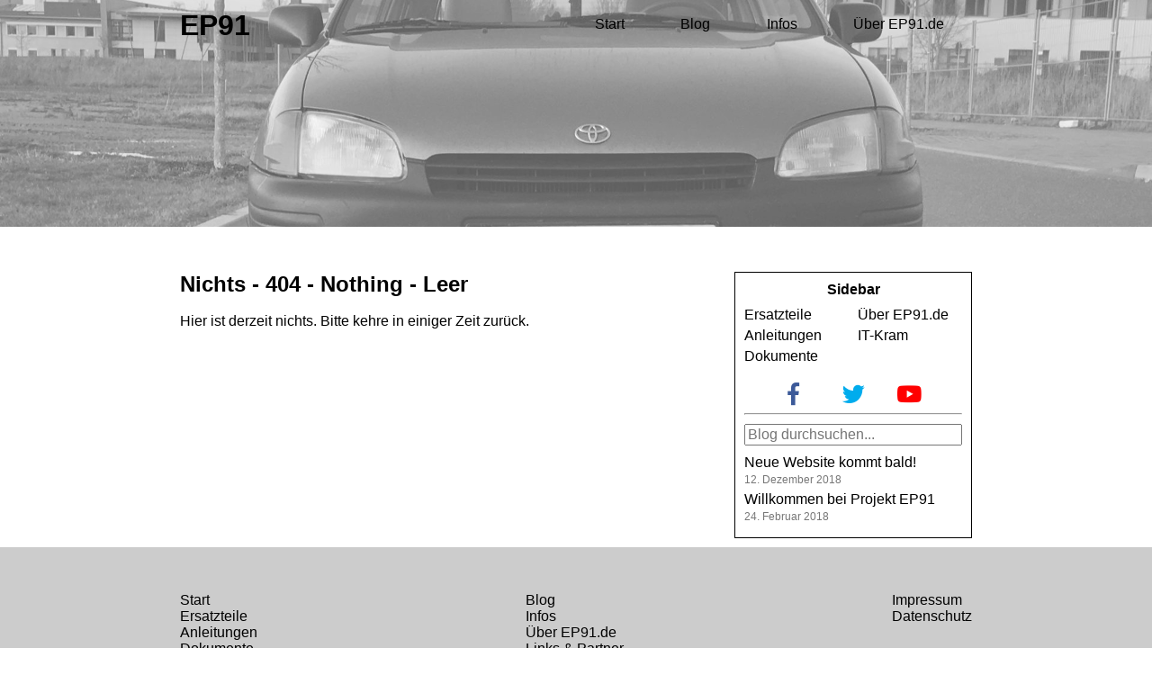

--- FILE ---
content_type: text/html; charset=UTF-8
request_url: https://ep91.de/parts/
body_size: 1534
content:
<!DOCTYPE html>
<html lang="de">
    <head>
        <meta http-equiv="X-UA-Compatible" content="IE=edge" />
        <meta charset="utf-8" />
        <meta name="viewport" content="width=device-width, initial-scale=1.0" />
        <title>Projekt EP91 - Die Starletseite im Web - Nichts</title>
        <meta name="description" content="Platzhalterseite" />
        <meta name="robots" content="index, follow" />
        <meta http-equiv="content-type" content="text/html; charset=utf-8">
        <meta http-equiv="language" content="de">
        <meta name="revisit" content="4 days">
        <link rel="stylesheet" href="https://use.fontawesome.com/releases/v5.8.1/css/all.css" integrity="sha384-50oBUHEmvpQ+1lW4y57PTFmhCaXp0ML5d60M1M7uH2+nqUivzIebhndOJK28anvf" crossorigin="anonymous">
        <link rel="stylesheet" type="text/css" href="/styles/normalize.css">
        <link rel="stylesheet" type="text/css" href="/styles/main.css">
        <link rel="stylesheet" type="text/css" href="/styles/head.css">
        <link rel="stylesheet" type="text/css" href="/styles/foot.css">
        <link rel="stylesheet" type="text/css" href="/styles/elements.css">
        <link rel="stylesheet" type="text/css" href="../styles/sites/subsite.css">        <script type="text/javascript" src="/lib/jquery.min.js"></script>
                <script type="text/javascript">
            $(document).scroll(function(){
                if($(window).scrollTop() >= 50){
                    $("header").addClass("scrolled-header");
                }else{
                    $("header").removeClass("scrolled-header");
                }
            });
        </script>
    </head>
    <body>
        <header>
            <div class="content-width">
                <a href="/"><h1 class="logo">EP91</h1></a>
                <nav class="menu">
                    <ul>
                        <li><a href="/" >Start</a></li><li><a href="/blog/" >Blog</a></li><li><a href="/info/" >Infos</a></li><li><a href="/about/" >Über EP91.de</a></li>                    </ul>
                </nav>
            </div>
        </header>
        <main class="clearfix"><section class="top-image">
    <div class="content-width flex-distribute">
    </div>
</section>
<div class="content-width">
<section class="page-content">
        <h2>Nichts - 404 - Nothing - Leer</h2>
        <p>Hier ist derzeit nichts. Bitte kehre in einiger Zeit zurück.</p>
</section>
                <aside>
                    <h4>Sidebar</h4>
                    <div class="hotlinks">
                        <ul>
                            <li><a href="/parts">Ersatzteile</a></li>
                            <li><a href="/instructions">Anleitungen</a></li>
                            <li><a href="/documents">Dokumente</a></li>
                        </ul>
                        <ul>
                            <li><a href="/about">Über EP91.de</a></li>
                            <li><a href="/it">IT-Kram</a></li>
                        </ul>
                    </div>
                    <div class="social-buttons">
                        <a href="#"><i class="fab fa-facebook-f" style="color: #3c5a99;"></i></a>
                        <a href="https://twitter.com/Skayo_Fox"><i class="fab fa-twitter" style="color: #00aced;"></i></a>
                        <a href="#"><i class="fab fa-youtube" style="color: #ff0000;"></i></a>
                    </div>
                    <hr/>
                    <div class="search">
                        <input type="text" placeholder="Blog durchsuchen..."  />
                    </div>
                    <div class="archive">
                        <ul>
                            <li><a href="#">Neue Website kommt bald!</a><br/><span class="archive-date">12. Dezember 2018</span></li><li><a href="#">Willkommen bei Projekt EP91</a><br/><span class="archive-date">24. Februar 2018</span></li>                        </ul>
                    </div>
                </aside>
            </div>
        </main>
        <footer>
            <section class="footer">
                <div class="content-width footer-content">
                    <div class="footer-col-3">
                        <ul>
                            <li><a href="/">Start</a></li>
                            <li><a href="/parts">Ersatzteile</a></li>
                            <li><a href="/instructions">Anleitungen</a></li>
                            <li><a href="/documents">Dokumente</a></li>
                        </ul>
                    </div>
                    <div class="footer-col-3">
                        <ul>
                            <li><a href="/blog">Blog</a></li>
                            <li><a href="/info">Infos</a></li>
                            <li><a href="/about">Über EP91.de</a></li>
                            <li><a href="/links_partners">Links & Partner</a></li>
                        </ul>
                    </div>
                    <div class="footer-col-3">
                        <ul>
                            <li><a href="/impressum/">Impressum</a></li>
                            <li><a href="/datenschutz/">Datenschutz</a></li>
                        </ul>
                    </div>
                </div>
            </section>
            <section class="copyright-footer">
                <div class="content-width">
                    <p>Die hier angebotenen Informationen sind zum Großteil geistiges Eigentum von Toyota - Website erstellt von mir persönlich</p>
                </div>
            </section>
        </footer>
    </body>
</html>

--- FILE ---
content_type: text/css
request_url: https://ep91.de/styles/main.css
body_size: 358
content:
html {
    font-family: sans-serif;
}

.content-width {
    max-width: 900px;
    margin-left: auto;
    margin-right: auto;
    padding: 10px;
    height: 100%;
    box-sizing: border-box;
}

main .content-width {
    padding-top: 50px;
    padding-bottom: 50px;
}

.page {
    max-width: 900px;
    margin-left: auto;
    margin-right: auto;
}

.page-content {
    width: 70%;
    box-sizing: border-box;
    padding-right: 10px;
    display: inline-block;
}

h1 {
    margin: 0;
}

h2 {
    margin: 0;
    margin-bottom: 0.8em;
}

p {
    margin: 0;
    margin-bottom: 0.8em;
}

a {
    color: inherit;
    text-decoration: none;
}

ul {
    margin: 0;
}

.clearfix::before,
.clearfix::after {
  content: " ";
  display: table;
} 

.clearfix::after {
  clear: both;
}

table {
    border-collapse: collapse;
}

thead td {
    font-weight: bold;
}

td {
    border: 1px solid;
    padding: 5px;
}

--- FILE ---
content_type: text/css
request_url: https://ep91.de/styles/head.css
body_size: 457
content:
header {
    background-color: transparent;
    position: fixed;
    top: 0;
    left: 0;
    width: 100%;
    transition: all ease-in-out 0.5s;
    z-index: 10;
}

header .content-width {
    display: flex;
    justify-content: space-between;
    align-items: center;
}

.scrolled-header {
    font-size: 14px;
    background-color: gray;
    box-shadow: 0px 2px 5px 0px #555555;
}

.logo {
    float: left;
}

.menu {
    display: block;
    max-width: 450px;
    width: 100%;
    height: 100%;
}

.menu ul{
    list-style: none;
    padding: 0;
    display: flex;
    justify-content: space-between;
    width: 100%;
    height: 100%;
    margin: 0;
}

.menu li {
    flex-grow: 1;
    text-align: center;
    height: 100%;
    line-height: 2em;
}

.menu a {
    display: block;
    width: 100%;
    height: 100%;
    text-decoration: none;
    color: black;
}

.menu a:after {
    display: block;
    position: relative;
    bottom: 0;
    width: 0px;
    content: '';
    background-color: black;
    height: 2px;
    margin-left: auto;
    margin-right: auto;
    left: 0;
    right: 0;
    transition: all ease-in-out 0.5s;
}

.menu a:hover:after {
    width: 100%;
}

.menu a.active:after {
    width: 100%;
}

--- FILE ---
content_type: text/css
request_url: https://ep91.de/styles/foot.css
body_size: 557
content:
.copyright-footer {
    background-color: gray;
    font-size: 11px;
    text-align: center;
}

.copyright-footer p {
    margin: 0;
}

.footer {
    background-color: #cccccc;
}

.footer-content {
    display: flex;
    justify-content: space-between;
    align-items: flex-start;
    padding: 0;
    padding-top: 50px;
    padding-bottom: 50px;
}

.footer-col-3 {
    padding-left: 10px;
    padding-right: 10px;
}

.footer-content ul {
    list-style: none;
    padding: 0;
}

aside {
    float: right;
    width: 30%;
    box-sizing: border-box;
    border: 1px solid black;
    padding: 10px;
    margin-bottom: 10px;
}

aside h4 {
    text-align: center;
    margin: 0;
    margin-bottom: 10px;
}

aside .hotlinks {
    display: flex;
}

aside .hotlinks ul {
    margin: 0;
    padding: 0;
    list-style: none;
    width: 50%;
}

aside .hotlinks li~li {
    margin-top: 5px;
}

aside .hotlinks ul:first-child {
    padding-right: 5px;
}

aside .hotlinks ul:last-child {
    padding-left: 5px;
}

aside .social-buttons {
    display: flex;
    justify-content: space-around;
    width: 75%;
    margin-top: 20px;
    margin-left: auto;
    margin-right: auto;
}

aside .social-buttons a {
    width: 25px;
    transition: all ease-in-out 0.3s;
}

aside .social-buttons a:hover {
    transform: rotate(10deg) scale(1.2);
}

aside .social-buttons i {
    font-size: 25px;
}

aside hr {
    margin-bottom: 10px;
}

aside .search {
    margin-bottom: 10px;
}

aside .search h5 {
    margin: 0;
}

aside .search input {
    width: 100%;
    box-sizing: border-box;
}

aside .archive ul {
    list-style: none;
    padding: 0;
}

aside .archive li {
    margin-bottom: 5px;
}

aside .archive li .archive-date {
    font-size: 12px;
    color: #777777;
}

--- FILE ---
content_type: text/css
request_url: https://ep91.de/styles/elements.css
body_size: 608
content:
.top-image {
    background-color: rgb(121, 121, 121);
    background-image: url("/assets/pictures/starlet_front_sw.jpg");
    background-repeat: no-repeat;
    background-position: center center;
    background-size: cover;
}

.top-image::before {
    content: '';
    display: block;
    position: absolute;
    top: 0;
    left: 0;
    background-color: rgba(255,255,255,0.35);
    z-index: 0;
    width: 100%;
}

.top-image div {
    z-index: 1;
}

.col-3 {
    display: inline-block;
    vertical-align: bottom;
    height: auto;
    text-align: center;
    margin-bottom: 5em;
}

.col-3 i {
    font-size: 40px;
    margin-bottom: 20px;
}

.col-3 a span{
    display: block;
    font-size: 20px;
}

.col-3 a {
    width: 100%;
    height: 100%;
    display: block;
    transition: transform ease-in-out 0.25s;
    background-color: rgba(255,255,255,0.5);
    padding: 10px;
    width: 150px;
    height: 150px;
    box-sizing: border-box;
    position: relative;
}

.col-3 .col-wrapper {
    margin: 0;
    position: absolute;
    top: 50%;
    left: 50%;
    transform: translate(-50%, -50%);
}

.col-3 a:hover {
    transform: scale(1.25);
}

.flex-distribute {
    display: flex;
    justify-content: space-around;
    align-items: flex-end;
}

.blog-post .read-more {
    padding: 12px;
    border: 1px solid black;
    border-radius: 10px;
    display: inline-block;
    margin-bottom: 0.8em;
    transition: all ease-in-out 0.4s;
}

.blog-post .read-more:hover {
    background-color: black;
    color: white;
}

.blogpost-meta-data {
    color: #444444;
    font-size: 14px;
}

--- FILE ---
content_type: text/css
request_url: https://ep91.de/styles/sites/subsite.css
body_size: 64
content:
.top-image {
    height: 35vh;
}

.top-image::before {
    height: 35vh;
}